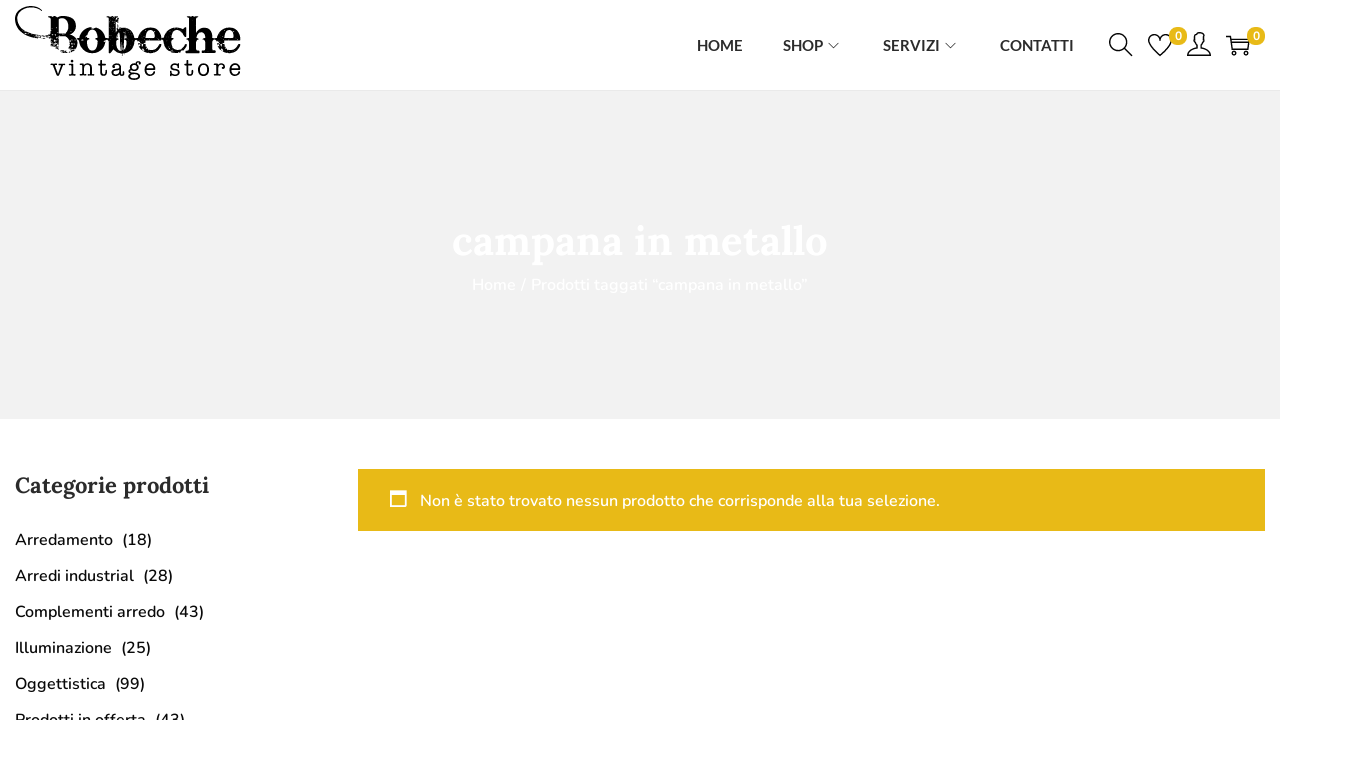

--- FILE ---
content_type: image/svg+xml
request_url: https://www.bobeche.it/wp-content/uploads/2021/11/Bobeche_vintage_store.svg
body_size: 13241
content:
<?xml version="1.0" encoding="UTF-8"?> <!-- Generator: Adobe Illustrator 25.2.3, SVG Export Plug-In . SVG Version: 6.00 Build 0) --> <svg xmlns="http://www.w3.org/2000/svg" xmlns:xlink="http://www.w3.org/1999/xlink" version="1.1" id="Livello_1" x="0px" y="0px" width="442.3px" height="149.4px" viewBox="0 0 442.3 149.4" style="enable-background:new 0 0 442.3 149.4;" xml:space="preserve"> <g> <g> <g> <g> <path d="M30.3,0c9.1,0,16.2,2.6,21.3,7.9L51.9,9v0.2l-0.4,0.4h-0.2C46.1,5,39.2,2.7,30.6,2.7C21.6,2.7,14,6,8,12.6 c-2.4,3.9-3.7,7.5-3.7,10.7c0,6.7,2.6,13,7.9,19c3.1,2.6,5.3,4.2,6.7,5v0.4c-1.1,0.7-1.7,1.1-1.7,1.3l0.4,0.4h0.2 c0-0.4,0.3-0.7,0.8-1h0.6l0.6,0.4l1-0.6c3.1,1.6,6.9,3.1,11.3,4.4v0.2l-0.4,0.8l0.6,0.6v0.2c0.3,0,0.7-0.4,1.1-1.3h0.4l1,0.8 l0.6-0.4l10.2,1.7v0.2l0.2-0.2h0.8c0.3,0,0.4,0.2,0.4,0.6l1-0.2h0.6l0.4,0.4l-0.4,1.3h1c0-0.4,0.1-0.6,0.4-0.6h0.8l1.1,0.2 c0.3,0,0.6-0.4,0.8-1.3h0.4c0.6,0,0.9,0.2,0.9,0.4l0.2-0.2h0.6v0.4c0.1,1.6,0.4,2.5,0.8,2.5l0.9-1.3v-0.4L56,56.8v-0.2l0.2-0.2 l0.2,0.2H59l0.4-0.4L59.2,56l0.2-0.2h1.3l0.8,0.2l1.2-0.4h1.7L64,54.4c0.5-0.4,0.9-0.6,1.3-0.6h0.2c0,0.5,0.3,1,0.9,1.3l0.6-0.6 v-1.4h1.5v-5.4l0.4-0.4l0.6,0.2l0.2-0.2v-0.2c0-0.5-0.4-1.1-1.1-1.7V24.7c0-1.6-1.7-2.8-5.2-3.5l-0.2-0.8 c1.1-0.7,2.3-1.1,3.7-1.1H68c1.8,0,3.1,0.5,4,1.6c2.3-1.4,3.6-2.1,4-2.1c0.5,0,2.3,1,5.4,3.1c3.4-1.9,6.5-2.9,9.4-2.9 c17.6,0,26.4,6.5,26.4,19.5c0,5.7-2.7,10.5-8,14.2c-2.2,1.2-3.6,1.7-4.2,1.7v0.2c3.5,0.2,7.2,2.1,11.1,5.7c2.7,3.1,4,6.4,4,9.9 c0,5.1-1.4,9.3-4.2,12.5v-0.4l0.2-0.6l-0.2-0.2h-0.2l-7.9,1.6c-1.2,0-2.2-0.3-3.1-0.8l0.4-1.2v-0.4l-0.6-0.2l-1.9,0.5l-0.2-0.2 v-0.2c0.5-0.5,1.1-1.8,1.9-4l0.6,0.2c0.4,0,0.8-0.4,1.2-1.1l-1.3-0.8c0-1.3,0.3-2.4,0.9-3.2c0-0.4-0.2-0.6-0.6-0.6l-0.2-0.2 v-0.8c0-5-2.4-9.1-7.3-12.1l-2.3-0.4h-8.8l0.2-0.8c-0.2-0.6-0.4-1-0.6-1l-0.4,0.4v0.9h0.4v0.4h-2.3V61l-0.9,1v0.2l0.6,0.6 l0.2-0.2l0.2,0.2v12.1l-1.1-0.2V74l0.8-0.2l-0.2-1.1c-2.2,0.5-3.2,1.5-3.2,3.1c0.3,1,0.9,1.6,1.7,1.6H83l0.2-1.2h0.2l0.4,0.4 l-0.2,1.1l0.2,0.6l-1.9,2.7h0.4l1.3-0.2c0.3,0.2,0.5,1,0.6,2.1l-0.6,0.4h-0.2c-0.3-0.4-1.3-1.1-3.2-1.9l-0.4-0.4h-0.2 c0,0.6-0.7,1-2.1,1.3l-0.2-0.2v-0.2c1.3-0.7,2-1.3,2.3-1.9v-0.6c0-0.2-0.3-0.4-1-0.4l-0.2-0.2v-0.4l1.2-1.1v-1l-1-0.2 c-0.5,0.3-0.8,1.1-0.8,2.3l-0.2,0.2h-0.4c-1.1,0-1.7-0.5-1.7-1.5l0.4-3.1l-0.2-0.2h-0.8L74.7,74h-0.2c-0.4-0.3-0.6-1.1-0.8-2.5 c-0.4-0.3-0.6-0.6-0.6-0.9h-0.4l-0.2,0.2l-0.2,0.6h-0.2c0.3,1.6,0.9,2.3,1.9,2.3V74L74,75.3l0.8,0.8L74,78 c-2.6-1.2-3.9-2.3-3.9-3.5L69.8,75l0.2,2.1l-0.2,0.2h-0.2c-0.6-0.3-0.9-0.5-1-0.8v-3.6c0-0.3,0.4-0.5,1.1-0.8l0.4-0.6v-0.2 c0-0.7-0.5-1.4-1.5-2.3v-5.4h0.2l0.8,0.4c0.5-0.1,0.8-0.5,0.8-1.2c-0.3-0.8-0.5-1.1-0.8-1.1h-1v-1.2h-1l0.2,0.2v0.4l-0.6,0.6 h-0.6c-0.7,0-1.2-0.3-1.7-1l0.9-1.2l-0.4-0.4h-0.4c-0.4,0.1-0.6,0.5-0.6,1.2h-2.1c-1.4,0-2.1-0.2-2.1-0.6l0.6-1.3l-0.4-0.4 l-0.2,0.2h-0.8l-1-0.5c-1.2,0.3-1.7,0.6-1.7,1l0.6,0.8L56.7,60l-0.2-1.2l-1,0.6h-0.4c-0.9-1-1.7-1.6-2.3-1.7v-0.2l0.6-0.2v-0.4 h-0.6l-0.4,0.4l0.2,0.2h-0.2l-1.7-0.2l0.2,0.2v0.2c0,0.2-0.4,0.4-1.1,0.5v-0.2l-0.4-0.4l-0.2,1.1h0.4l0.2-0.2H50l0.2,0.2v0.2 l-0.4,1.3c0,0.3,0.4,0.7,1.3,1.3v0.2h-0.4c-2-0.5-3.4-1.2-4.4-1.9h-0.2c-1.6,0.4-2.3,0.7-2.3,1l0.2,1l-0.2,0.2 c-1.3,0-2.3-0.3-3.1-1h-0.4L40,61.5c-1.1-0.1-2-0.5-2.5-1.2l-1.1,0.4c-0.5,0-1.3-0.3-2.5-1L33.3,60c-5.1-1.4-9.3-2.9-12.6-4.6 c-3.6-1.6-8-4.9-13.1-9.8C2.5,39.2,0,32.1,0,24.6C0,13.4,6.9,5.7,20.7,1.4C24.1,0.4,27.3,0,30.3,0z M14.2,46.8v0.8l0.4,0.4 l0.6-0.8v-0.6L14.2,46.8z M16.5,48.3H17l0.2-0.6H17L16.5,48.3z M18.6,52v1.1l0.6,0.6h0.2l2.1-0.6l2.3,0.6h0.4l0.4-0.4 c0-0.3-1.2-0.6-3.6-0.9c-0.4-0.8-0.9-1.2-1.5-1.2L18.6,52z M24.3,55v0.6h0.4V55H24.3z M25.5,53.1c0.2,0.5,0.4,0.8,0.6,0.8 c0.5-0.1,0.8-0.5,0.8-1.2l-0.6-0.4h-0.2C25.7,52.4,25.5,52.6,25.5,53.1z M27,56.3v0.6l0.4-0.4v-0.2H27z M29.1,56.6v0.4h0.4v-0.8 L29.1,56.6z M34.5,56.6v0.6h0.2v-0.6H34.5z M35.8,55.4v0.8l0.4-0.4v-0.4H35.8z M37.2,57.1L37,57.3v0.2l0.9,0.2v-0.4L37.2,57.1z M37.7,58.1v0.4h0.4L37.7,58.1z M37.9,59.1l-0.2,0.2v0.6h0.4l0.2-0.6l-0.2-0.2H37.9z M39.7,55.6l0.4,1c-0.8,0.2-1.1,0.5-1.1,0.8 v0.6l0.8,0.2l0.4-0.4h0.2c1.2,0,1.7,0.4,1.7,1.3h0.4c0.7-0.4,1-0.8,1-1.2h0.8l1.4,1.2c0-0.4,0.1-0.6,0.4-0.6 c1.8,1.2,2.9,1.7,3.3,1.7l0.2-0.8c-1-0.4-1.8-1.4-2.7-3.1L46,56l-1.4,0.2l-0.6-0.6c-0.6,0.3-0.9,0.5-0.9,0.7l0.6,0.4l0.2-0.2 h0.7v0.2c0,0.3-0.2,0.4-0.6,0.4c-1.8,0-2.7-0.7-2.7-2.1h-1.2L39.7,55.6z M42.1,59.6L42,59.8v0.4l0.2,1h0.6v-0.4 C42.7,60.1,42.5,59.7,42.1,59.6z M55.4,61c1.2,0,1.7,0.4,1.7,1.1l1.3,0.2v0.6l-0.8,0.2l-1.2-0.6l-1.2,0.4c0-0.3-0.6-0.4-1.9-0.4 l-0.2-0.2v-0.4l0.4-0.4H55C55,61.2,55.1,61,55.4,61z M60.6,56.8l-0.2,0.2v0.6l0.6-0.6l-0.2-0.2H60.6z M61.3,58.1v0.8 c1-0.1,1.5-0.5,1.5-1.3l-0.2-0.6h-0.2L61.3,58.1z M62.1,59.2v0.4h0.4L62.1,59.2z M63.1,57.7c0.3,0.9,0.8,1.3,1.3,1.3l0.8-0.8 l1.5,1.4l1.5-0.4h0.2c0.2,0,0.4,0.2,0.4,0.6H69l0.2-0.6l-0.6-0.4h-1.1c-0.5-1.1-0.9-1.7-1.2-1.7l-0.6,0.4 c-0.3,0-0.5-0.3-0.6-0.8H65L63.1,57.7z M63.1,59.6v0.2h0.4v-0.6L63.1,59.6z M66.3,62.5l1.5,0.2v0.4h-2.7v-0.4L66.3,62.5z M68.2,62.5H69v0.4h-0.8V62.5z M69,67.1v1l0.6,0.6h0.8v-0.2c0-0.7-0.3-1.2-0.8-1.3H69z M70.3,69.2v0.2l0.4,0.4 c0-0.2,0.2-0.4,0.6-0.4l0.2-0.2v-0.6h-0.6L70.3,69.2z M70.5,71.1l-0.2,0.8l0.2,0.6h0.4l0.2-0.8l-0.2-0.6H70.5z M70.7,42.2 c0.1,0.8,0.3,1.1,0.6,1.1h0.2l0.4-0.4c0-0.7-0.2-1.1-0.6-1.2h-0.2L70.7,42.2z M72.1,53.5c0,0.6-0.2,0.9-0.6,0.9l-0.6-0.2v0.2 l-0.2,0.8l1.4,0.4h0.8l0.4-0.4h-0.4v-0.4h0.8v-0.4C73.3,53.8,72.7,53.5,72.1,53.5z M71.3,69.6l-0.2,0.2V70l0.4,0.4h0.6l0.4-0.4 L71.3,69.6z M71.5,56.2l-0.2,1c0.3,0,0.4-0.2,0.4-0.6v-0.4H71.5z M71.5,62.7v0.8l0.8,0.8l0.4-1.2v-0.2c0-0.3-0.2-0.4-0.6-0.4 L71.5,62.7z M71.8,74v0.2c0.1,0.8,0.3,1.2,0.6,1.2h0.2V75h0.2c-0.3-0.6-0.5-0.9-0.8-1H71.8z M72.4,68.1v0.2h0.4v-0.2H72.4z M73,76.1v0.4l0.6-0.6v-0.2h-0.2L73,76.1z M74.9,63.6l0.2,1.7l-0.6,0.6v1.2c0.5,0.8,1,1.1,1.5,1.1c0.3,0,0.8-0.5,1.5-1.5 l0.8,0.6h0.8l1-0.9v-0.2c-0.3-0.5-0.7-0.8-1.2-0.8l-1.3,0.6h-0.2c0-0.4-0.2-0.6-0.6-0.6l-1.1-1.2v-1h-0.4L74.9,63.6z M77.4,71.3 h-1.7l-0.2,1c0.2,0.9,0.4,1.5,0.8,1.5H77c0.5-0.4,0.9-0.6,1.3-0.6h1c0-0.8,0.5-1.1,1.5-1.1h0.8c-0.5-0.6-0.8-1-0.8-1.3h-0.2 L77.4,71.3z M76.3,54.4c0.4,0,0.6,0.5,0.6,1.5l-0.2,0.2v0.2l0.2,0.8c0.3,0,0.4-0.3,0.4-0.8l0.2-0.2h1.1v-0.4 c0-0.7-0.5-1.4-1.5-2.1L76.3,54.4z M77.8,68.1v0.4h-0.2c0.3,1,0.7,1.5,0.9,1.5l0.2-0.2v-1.3l-0.4-0.4H77.8z M79,41.2v0.6 c0,0.2,0.3,0.4,0.8,0.6c0.6-0.2,1-0.3,1-0.6v-0.6l-1-0.2L79,41.2z M79.1,60c0.3,0.4,0.4,1.2,0.6,2.7h0.2c0.2-1,0.4-1.5,0.8-1.5 h0.2l0.8,0.2c0.4,0,0.6-0.3,0.6-0.8h0.2c0-0.5-0.8-1-2.5-1.3C79.4,59.4,79.1,59.6,79.1,60z M79.5,68.1v0.4h0.4v-0.4H79.5z M81.3,65l1,0.2h0.4V65l-0.4-0.4h-0.6L81.3,65z M81.6,78l-0.4,1.3v0.2l0.2-0.2H82l0.2,0.2h0.2l0.2-0.2c-0.3-0.9-0.5-1.3-0.8-1.3 H81.6z M81.8,49.9l-0.4,0.4c0.3,0.6,0.5,0.9,0.8,1h0.4l0.6-0.6v-0.2C83.2,50.1,82.7,49.9,81.8,49.9z M82,70.3 c0.1,0.8,0.3,1.2,0.6,1.2h0.6v-0.9L82.6,70h-0.2L82,70.3z M82.2,58.3v0.2h0.4v-0.2H82.2z M83.9,25.7v27h9.8l1.9-0.2l0.8,0.8h0.2 c0.3,0,0.6-0.6,1-1.7c3.3-3.2,5-7.3,5-12.3c0-7.9-2.7-13.1-8.2-15.5l-3.7-0.6C87.8,23.2,85.6,24,83.9,25.7z M98.5,84.5v0.2 l-0.4,1.2c0,1.3,0.9,2.1,2.7,2.3l0.6,1.3l-1.7-0.4c-0.2,0.5-0.4,0.8-0.6,0.8H93c-1-0.9-2-1.4-3.1-1.4l-0.8,0.4 c-0.1-0.7-0.6-1.6-1.5-2.5l-0.2-0.6c0.1-0.8,0.3-1.2,0.6-1.2h5.7c1.4,1.2,2.4,1.7,3.1,1.7C96.8,85.2,97.3,84.5,98.5,84.5z M89.5,85.5L88.9,87v0.4c0.2,0.5,0.7,0.8,1.4,0.8c0.4,0,0.8-0.4,1.1-1.2C91.4,86.4,90.8,85.9,89.5,85.5z M90.5,54.1l0.2,0.2H91 c0.8,0,1.2-0.3,1.2-1L92,53.1h-0.2C91.1,53.1,90.6,53.4,90.5,54.1z M93,55l0.2,0.2h0.8l0.8-0.8l-0.2-0.2v-0.2 C93.4,54.4,93,54.7,93,55z M93.5,87v0.8l0.6,0.6h1.2l0.6-0.6v-0.4c-0.2-0.5-0.7-0.8-1.3-0.8h-0.6L93.5,87z M95.8,88.4v0.4 c0.7,0,1.2-0.3,1.3-0.7v-0.4h-0.6L95.8,88.4z M104.6,86.3c1,0.4,1.5,1,1.5,1.9c0,0.9-1,1.3-2.9,1.3v-0.2c0.2-0.5,0.5-0.9,1-1.2 h0.6l0.2,0.2h0.2l0.2-0.8l-1.4-0.7v-0.2C104.1,86.4,104.3,86.3,104.6,86.3z M103.7,55v0.8h0.2V55H103.7z M104.8,66.7 c0,0.8,0.6,1.4,1.7,1.5c0.5,0,0.8-0.1,0.8-0.4c-0.1-1.6-0.4-2.5-0.8-2.5h-0.4C105.3,65.4,104.8,65.8,104.8,66.7z M115.8,83v0.2 c-1.2,1.4-2.5,2.5-3.9,3.2l-1.2-0.2c-0.5,0-0.8,0.4-0.8,1.2c-0.7,0.5-1.2,0.8-1.7,0.8c-0.3,0-0.4-0.3-0.4-1l-0.8-1h-0.9v-0.2 c0.6-0.9,2.2-1.5,5-2.1l0.8-0.8h0.2l3.3,0.2L115.8,83z M106.8,48.7v0.2l0.4,0.4h0.4l0.8-0.8v-0.2c0-0.3-0.2-0.4-0.6-0.4 C107.1,48.2,106.8,48.4,106.8,48.7z M106.8,81.7l0.2,0.2h0.2c0-0.6,0.4-1.4,1.4-2.3l-0.6-0.4h-0.2C107.3,79.2,107,80,106.8,81.7 z M108.3,71.9v0.2c0.3,1.1,0.6,1.7,1,1.7c0.9,0,1.3-0.5,1.3-1.3v-0.6c0-1-0.4-1.6-1.3-1.6C108.6,70.7,108.3,71.2,108.3,71.9z M109.1,63.6l-0.6,1.7h0.2l0.9,0.6h0.2c0.6-0.3,0.9-0.5,0.9-0.8V65l-1.3-1.4H109.1z M108.7,77.6c0.4,0.9,0.9,1.3,1.7,1.3h0.2 c0.8-0.4,1.1-1,1.1-1.7c-0.4,0-0.9-0.3-1.5-0.8h-0.8C109.2,76.5,109,76.9,108.7,77.6z M108.7,82.4h0.2l0.4-0.4v-0.4L108.7,82.4z M109.6,74.8v0.4l0.4,0.4h0.4v-0.2l-0.2-0.6H109.6z M112.7,72.3c0.4,1.2,0.8,1.7,0.9,1.7h0.2c0.5-0.2,0.8-0.7,1.1-1.7 c-0.2-0.6-0.5-0.9-0.8-1C113.2,71.7,112.7,72,112.7,72.3z M114.4,64.8c0,0.4,0.5,0.6,1.5,0.8l0.4-0.6l-0.6-0.6h-1L114.4,64.8z M116.7,64.2v0.2c0,0.8,0.4,1.2,1.1,1.2l0.2-0.2v-0.2c0-0.7-0.2-1.2-0.8-1.3h-0.2L116.7,64.2z"></path> <path d="M147.4,40.3v0.2l-0.8,1.9c0.7,0.5,1.8,0.8,3.3,0.8h0.4c0.7,0,2.1-0.7,4.2-1.9l1,0.2l0.4-0.4c6.6,2.1,11.2,5.5,14,10.2 c2.4,4,3.6,7.2,3.6,9.6h1.3c1.6,0,3,0.6,4,1.7v0.6c0,0.2-0.8,0.5-2.5,0.8l-1.9,1.7l-0.6-0.4h-0.2c-0.7,0-1.8,0.8-3.1,2.3v0.8 l1,0.2h0.2l2.3-1.3c-1,5.9-2.6,10.3-5,13.2c-5.5,6.4-12.3,9.6-20.3,9.6h-0.6c-9.1,0-16.3-4.3-21.7-12.9c-1.3-2-2.5-5.7-3.4-10.9 c-0.8-1.4-1.9-2.4-3.3-2.7c-1,0-1.5-0.2-1.5-0.6v-0.2c1-1.3,2.5-1.9,4.2-1.9h1.3c0-2.9,1.8-6.9,5.4-11.9 C134.5,43.2,140.6,40.3,147.4,40.3z M127.3,64.6v1h2.3l1.1,0.2c0.7-0.2,1-0.4,1-0.6c-0.2-1-0.6-1.5-1.3-1.5L127.3,64.6z M135.7,59.6v0.6l2.8-2.3l0.2,0.2l-0.4,2.7h1c2.1,0,3.5,0.8,4.2,2.3l-3.3,1.4c-1.3,1-1.9,2.1-1.9,3.2V69 c0.4,8.8,3,14.1,7.9,15.9l2.3,0.2c5.5,0,8.9-4.4,10.1-13.2l0.4-4.4c-1-2.7-2.5-4-4.6-4l-0.5-0.6v-0.2c1-1.3,2.4-1.9,4.2-1.9h0.8 c0-4-1.2-8.1-3.6-12.5c-1.8-2.2-4-3.3-6.7-3.3c-4.8,0-8,3.6-9.6,10.7C136.8,56.1,135.7,57.4,135.7,59.6z M146.1,43.9v0.4 l0.2,0.6h0.2v-0.6L146.1,43.9z"></path> <path d="M186.6,18.9h0.8l1.5,1.3l0.2-0.2c0.2,0.6,0.4,1,0.6,1h0.2c0-0.3,1.1-0.8,3.3-1.6l0.6,0.8c0-0.5,0.1-0.8,0.4-0.8h0.8 c0.8,0,1.7,0.2,2.7,0.6l0.2-0.2l0.2,0.2l-0.2,0.2v0.6h0.4V21c-0.1,0.4-0.5,0.5-1.2,0.5h-0.6c0-0.6-0.2-0.9-0.6-0.9l-0.4,0.4 c0.4,0,0.6,0.1,0.6,0.4v0.2c-1.7,0.8-2.5,2.5-2.5,5c0.2,0,0.4,0.2,0.4,0.8h0.2c0-0.5,0.1-0.8,0.4-0.8l-0.2-0.2V26 c0-0.3,0.7-0.4,2.1-0.4v-0.2c-0.4,0-0.6-0.1-0.6-0.4v-0.2l0.4-0.4h0.2v0.8h0.2c0-0.4,0.3-0.6,0.8-0.6v-0.2l-0.2-0.2v-0.2 l-0.2,0.2h-0.4c0-0.3-0.3-0.7-0.8-1.2v-0.2l0.8-0.4h0.6l0.6,0.4l1.2-0.4l0.2,0.2v1.7l0.2,1c-0.6,0.1-1,0.5-1.3,1.2l0.6,1.2 l-0.2,0.7l0.2,0.2l-0.2,0.6l-0.6,0.4h-0.2l-0.2-0.2h-0.2V30c0.7,0,1.2,0.3,1.5,1l-1,1.3h-0.4l0.2-0.2v-0.2l-1-0.6l-0.2,0.2 l-0.2-0.2v-0.2l1-0.4v-0.4l-1,0.2v-0.2l0.6-1.3l-0.6-0.4c0,1.5-0.4,2.3-1.2,2.3l-1-1.2h-0.2V30l0.2,0.2v0.2l-0.4,0.4v3.4 l-0.2,0.2l0.2,0.2v15.5h0.2l2.7-3.6v-0.6h-0.4v-0.2l0.2-0.6l-0.2,0.2H196l-0.2-0.2l-0.2,0.2h-0.4l-0.5-0.6l0.2-0.2v-0.2l1.3,0.4 v-0.2l-1.2-1.9v-0.4h0.4l1.3,0.2v-1.9h0.6v2.1h0.2v-2.1l0.2-0.2h0.2l0.4,0.4v0.4l-0.4,0.6l0.2,0.2h0.2l-0.4,1.9l0.4,0.4v0.2 l-0.2,0.2v0.2h0.6v-0.2l-0.2-0.6h0.4v0.4h0.4c0-0.3,0.2-0.4,0.6-0.4v-0.4h-0.2l-0.2,0.2h-0.2v-0.6c0.6,0,1,0.2,1,0.4 c2.7-1.2,4.8-1.9,6.3-1.9l0.2,0.2v0.2l1.1-0.4h3.6l1-0.2c0.2,0.7,0.3,1,0.6,1v-0.4c3.7,0.7,5.6,1.4,5.6,1.9v0.2h-0.4v0.2h0.4 l0.2,0.2l0.4-0.4c4.2,2.1,7.3,6.4,9.4,12.8l1,4.4l0.6-0.2c1.8,0,3.2,0.6,4.4,1.9c0,0.5-0.4,0.8-1.2,0.8c-2.7,1-4,2.8-4,5.4 c-0.1,2.6-1.2,6.1-3.3,10.6c-2.8,4.6-7,7.8-12.5,9.6l-3.6,0.8v2.1h-0.4v-2.1h-0.2l-0.6,0.2v-0.2l-0.2,0.2h-1.4l0.2,2.3v0.8 l-0.2,6.7H207v-5l-0.2-4.8h-0.4V91H206v-0.2l0.2-0.2v-0.2h-0.9l-0.2,0.2h-0.2l-0.2-0.2v0.2l-0.2-0.2h-0.2l-0.2,0.2l-6-1.5 c-2-0.6-4.9-2.7-8.8-6.5c-2.9,3.9-4.9,6.4-6.1,7.5h-2.5c-0.4,0-0.5-1.7-0.5-5V68.4c0-2.1-1.6-3.7-4.8-4.6v-0.2 c0-1.1,1.3-1.9,4-2.3l0.8,0.2l0.2-37.2c0-1.4-1.5-2.5-4.4-3.1l-0.2-0.8c1.2-0.7,2.1-1,2.9-1h1.3l1.9,0.2l-0.2,0.8l0.2,0.6 l-0.2,0.2h1c0-0.5,0.1-0.8,0.4-0.8l0.8,0.2l1.1-0.4l0.2,0.2h0.2l0.2-0.2l-0.2-0.2v-0.2L186.6,18.9z M177,62.8v1.1h1v-0.2 c-0.5,0-0.8-0.3-0.8-1H177z M179.9,22.1l0.4,0.8h0.4v-0.2l-0.2-0.6H179.9z M180.3,68.5h0.6V68L180.3,68.5z M180.7,28.1v0.2 l0.2,0.5l-0.2,1.7l0.2,0.8h0.2c0-0.8,0.1-1.4,0.4-1.7c-0.3,0-0.4-0.5-0.6-1.6H180.7z M180.7,55.5l0.2,1.4h0.2l0.2-0.8l-0.2-0.6 H180.7z M181.3,67.2l-0.2,0.8h0.4v-0.8H181.3z M181.3,40.2v1.3h0.2l0.2-0.9v-0.4H181.3z M181.8,34l0.4,0.4h0.2v-0.6L181.8,34z M183,63.6l-0.4,1.2v0.2c0.3,0,0.5-0.4,0.8-1.3H183z M183,86l-0.4,1.2c0.5-0.3,0.8-0.7,0.8-1.2H183z M182.8,24.4h0.6v-0.6 L182.8,24.4z M183.6,41.5l-0.2,0.2c0.3,0.9,0.6,1.3,0.8,1.3h0.2l-0.4-0.6l0.4-0.6L183.6,41.5z M183.6,55.7v0.4h0.4l0.2-0.8h-0.2 L183.6,55.7z M184.1,26.9l-0.2,1.4l0.6-0.4l-0.2-1H184.1z M184.5,25l-0.2,0.8h0.2l0.4-0.4L184.5,25z M185.1,54.5l-0.6,2.3 c0.4,0,0.6-0.6,0.8-1.9v-0.4H185.1z M185.3,44.8l-0.4,1.5v0.2h0.2l0.4-1.5v-0.2H185.3z M185.5,35.6v0.9h0.2l0.2-0.8l-0.2-0.2 H185.5z M186,40v0.6h0.4l-0.2-0.6H186z M186.3,47.6v0.6l0.6,0.6h0.2c0-0.7-0.2-1-0.6-1.1H186.3z M186.4,60.1v0.2l0.4-0.4v-0.2 L186.4,60.1z M187,26v0.9h0.2V26H187z M187.2,27.9c0.1,1.8,0.3,2.7,0.6,2.7l0.2-0.2v-0.2C187.6,28.7,187.4,27.9,187.2,27.9z M188,73.7l-0.8,1.7h0.2l0.6-0.2v-0.6l0.2-0.8v-0.2H188z M188,21l-0.6,1.3l1,0.4v-0.2l-0.2-0.8h0.2c0.3,0,0.4,0.5,0.4,1.3h0.2 l0.2-1L188,21z M188,41.5v0.4h1v-1L188,41.5z M188.2,29.1V30l0.4,0.4l0.4-0.4c-0.3,0-0.4-0.3-0.4-0.9H188.2z M188.5,23.3 l-0.2,0.8h0.4v-0.8H188.5z M188.4,40.2v0.2h0.4v-0.2H188.4z M188.7,26v0.2h0.4V26H188.7z M188.9,34.2l-0.2,0.8v0.4h0.2l0.2-1 v-0.2H188.9z M188.7,46.3l0.2,0.6l0.4-0.4v-0.2H188.7z M189.9,25.8v0.6h0.4v-0.2L189.9,25.8z M190.1,32.3l-0.2,0.2l0.6,0.8v-0.6 L190.1,32.3z M190.1,39.4l-0.2,1h0.4l-0.2-0.2V40l0.2-0.2v-0.4H190.1z M189.9,44v0.4l0.2,1h0.4v-0.2 C190.3,44.4,190.1,44,189.9,44z M190.5,49.7v0.2l0.6,0.2v-0.4H190.5z M190.7,22.1v0.2l0.6,0.6l-0.2-0.8l0.2-1.1 C190.8,21.1,190.7,21.5,190.7,22.1z M190.7,80.6v0.8h0.4v-0.2l-0.2-0.6H190.7z M190.8,26.6v0.2h0.4v-0.2H190.8z M191.2,38.1h0.4 l0.4-0.4h-0.4L191.2,38.1z M191.4,28.8c0.5,1.1,0.8,2.1,0.8,3.1c-0.5,0.2-0.8,0.7-0.8,1.7V34l0.2,0.2v0.2l0.6-0.2l-0.2-1.7 l0.6-0.6l-0.2-1.2l0.4-0.4l-0.4-0.4l0.2-0.6h-0.2l-0.8-0.6H191.4z M191.6,21.2h0.4l0.2,0.2l0.2-0.2l-0.2-0.6L191.6,21.2z M191.8,44.6v0.6h0.2l0.4-0.4v-0.2H191.8z M192.4,26.2v0.2h0.4v-0.2H192.4z M192.7,36.3l-0.4,0.9h0.6l-0.2-0.2v-0.2l0.2-0.2 v-0.4H192.7z M192.6,21.4v0.2h0.4V21L192.6,21.4z M192.6,38.4l0.4,0.4l0.4-0.4H192.6z M192.7,26.7v0.2l0.4,0.4v-0.6H192.7z M193.2,35.2l-0.2,0.8v0.2h0.2l0.2-0.6v-0.4H193.2z M193.7,27.5v0.4l0.4-0.4H193.7z M194.3,20.6l0.4,0.8h0.2v-0.8H194.3z M197.9,59l-0.2,1h-0.4l-0.2-2.3v-1.9h0.4v-3.1h-0.2v2.5H197v-1.9h-0.2c-1.1,3-1.7,5.7-1.7,8l2.3,0.4l0.2-0.2 c0,0.4,0.2,0.6,0.6,0.6l1.2,1.1v0.2l-3.5,1.9c-0.9,1-1.3,1.8-1.3,2.3v2.3c0,7.8,2.1,12.8,6.3,15.2l2.5,0.6l-0.4-2.7h0.2 l-0.2-0.2v-0.8l0.2-1.1c-0.4-0.7-0.5-1.4-0.5-2.1h0.2l-0.4-1.4l-0.4-5.6l0.2-0.9l-0.4-2.3V63c0-2.3-0.1-4.2-0.4-5.8l0.2-1.7 c0-0.4-0.2-0.6-0.6-0.6v-0.2l0.4-0.4c0-1.1-0.4-1.9-1.1-2.5v-1.1l-0.4-0.4c-1.3,0.4-1.9,1.1-1.9,2.1V59z M194.5,51.5h0.6v-0.4 h-0.2L194.5,51.5z M194.9,46.3h0.2v0.4h-0.2V46.3z M195.1,28.5l0.6,0.6h0.2l-0.2-0.6H195.1z M196.2,26.4v0.8h0.2v-0.8H196.2z M196.2,42.9v0.4h0.2v-0.4H196.2z M196.4,20v0.4l0.2,0.6h0.2v-0.4l-0.2-0.6H196.4z M196.6,34.6h0.4l0.2,2.9l0.4-0.4v-2.3h0.4V35 l0.2,1.9l-0.2,0.2l0.2,0.2l-0.2,0.2c0.8,0,1.2,0.1,1.2,0.4l-0.6,0.6l-0.4-0.4v0.4l0.2,0.2v0.2l-0.2,0.2h-0.2l0.2,0.2V40h-0.6 v-2.3h-0.4v2.5c-0.4-0.1-0.6-0.5-0.6-1.1V34.6z M197.4,42.9v1.5h0.2l0.2-1.5H197.4z M197.9,24.6v0.2h0.4v-0.2H197.9z M198.1,32.7l0.4,0.4h-0.4V32.7z M198.3,42.9h0.4V43h-0.4V42.9z M198.5,36.5h0.4v0.4l-0.4,0.4V36.5z M198.5,38.8h0.4v1.3h-0.4 l0.2-0.2l-0.2-0.2V38.8z M198.5,40.7h0.4v0.6h-0.4V40.7z M198.7,31.9h0.4v0.4h-0.4V31.9z M198.7,52.4h0.4v0.2h-0.4V52.4z M198.9,54.5h0.4v0.4h-0.4V54.5z M199.1,85.4l-0.2,0.7l0.2,0.2h0.2l0.2-0.2v-0.7H199.1z M199.5,42.1h1.4l0.4,0.4V43 c-1.4-0.1-2.1-0.3-2.1-0.6L199.5,42.1z M199.1,51.3h0.6v1h-0.4L199.1,51.3z M199.9,24.3h0.4v0.2l-0.4,0.4h-0.4v-0.2L199.9,24.3z M200.3,40.7h0.4l0.4,0.4v0.2l-0.6,0.6h-0.2l-0.4-0.4v-0.4L200.3,40.7z M201.6,46.1h0.6v-0.4H202L201.6,46.1z M202.2,40.6h0.8 l0.6,0.4h0.2l0.6-0.4c0.3,0,0.5,0.3,0.6,0.9h-0.2l-1.2,0.2v-0.2l-0.2,0.2h-1.2l-0.4-0.4v-0.4L202.2,40.6z M202.9,77v1.2h0.2V77 H202.9z M203.3,81.9v0.4l0.4,0.4h0.2v-0.9L203.3,81.9z M203.5,83.1v1.5h0.2v-1.5H203.5z M203.7,85l-0.2,0.6h0.6V85H203.7z M204.5,61.6l-0.2,4.8v4.8l-0.2,6.5l0.7,7.9h0.2l0.9-0.2l-0.2-0.2v-1.7h0.4v1.9h0.4l-0.8-10h-0.2V76l0.4,6.9h-0.4 c-0.7-8.5-1-14.2-1-17.3v-2.5l0.2-1.3l-0.2-0.2H204.5z M205,91.2h0.2v0.6h-0.6v-0.2L205,91.2z M204.6,92.7h0.4v1.7l-0.4-0.4h0.2 l-0.2-0.2V92.7z M204.8,97.1h0.4v0.8h-0.4V97.1z M205,94.4l0.4,0.3H205V94.4z M205,99.2h0.4v0.2H205V99.2z M205,100h0.4v0.2H205 V100z M205.8,40.7h0.2l0.4,0.4v0.2h-0.2l-0.4-0.4V40.7z M206.2,93.6h0.4v0.8h-0.4V93.6z M206.4,53.4v0.2h0.4v-0.2H206.4z M207.1,40.9h0.4v0.4h-0.4V40.9z M207.1,72.4v1.3l0.4,11.3c0.8-0.3,1.2-0.6,1.2-0.8c-0.1-1.1-0.2-1.7-0.4-1.7l0.2-1v-1.7 l-0.2,0.2h-0.2l-0.8-7.7H207.1z M207.9,80.4h0.4v0.4h-0.4V80.4z M208.7,49.2l0.4,1.5v0.9h0.2l1.9-0.9v-0.2l-0.6-0.8l-0.2,0.2 h-0.2l-0.2-0.2l-0.2,0.2h-0.2c-0.3,0-0.5-0.3-0.6-0.8H208.7z M209.8,63.9l-0.6,10.3H209c0.4,1.7,0.6,4,0.6,6.9v2.5 c3.3-2.9,5-7.9,5-15v-0.2c0-2-1.3-3.5-3.8-4.4v0.9h-0.4l-0.2-1.2H209.8z M211,53.8l0.4,1c-0.3,0-0.7,1.9-1.1,5.8l-0.2,2.1l1.9-1 l-0.4-7.7l-0.2-0.2H211z M210.4,42.1v0.4l0.4,0.4v-0.4L210.4,42.1z M211,49.7l1.2,0.4l0.2-0.2v-0.6h-1L211,49.7z M211.2,50.9 l0.2,0.6L211,53h0.4l1-0.2c0-0.3-0.2-0.4-0.6-0.4v-1.1l-0.4-0.4H211.2z M211.9,42.9c0,0.5-0.2,0.8-0.6,1.1v0.2h0.2 c0.3,0,0.5-0.3,0.6-1v-0.4H211.9z M212.1,40.6h0.4l-0.4,0.4V40.6z M212.1,51.3h0.4v-0.4L212.1,51.3z M212.5,54.5l0.2,4.4h-0.4 v1.5l-0.2,0.2l0.2,0.8h2.3v-0.2l-0.2-1.7l0.4-0.4V59c-0.4,0-0.8-1.1-1.2-3.2h-0.4v-1l-0.2-1L212.5,54.5z M212.3,81.2l-0.2,0.9 v0.2h0.2l0.4-1.1H212.3z M213.3,46.3h0.4l0.2-0.7L213.3,46.3z M213.5,44.4l0.2,0.2v0.2l0.8-0.2v-0.2H214v-0.2L213.5,44.4z M213.5,86h0.4l0.2-1C213.8,85,213.6,85.3,213.5,86z M213.8,62.8v0.4h0.2l0.6-0.2v-0.2H213.8z M215,58.4v0.2l0.4,0.4v-0.2 L215,58.4z M215.2,76.2v0.2l0.2,0.6h0.4L215.2,76.2z M215.4,47l0.2,0.8h0.2l0.4-0.4l-0.2-0.8L215.4,47z M216,46.1v0.4h0.2v-0.4 H216z M216,61.1v0.2l0.2,0.6h0.2v-0.2l-0.2-0.6H216z M217.3,49.9v0.2l0.4,0.9h0.2v-0.6c-0.3,0-0.4-0.2-0.4-0.6H217.3z M217.5,65.6c0.2,0,0.4-0.4,0.6-1.1C217.7,64.6,217.5,65,217.5,65.6z M217.7,46.9l0.2,0.6h0.6l-0.6-0.6H217.7z M218.3,68.2 l-0.2,0.8h0.2l0.4-0.4v-0.4H218.3z M218.6,46.7v0.2l0.4,0.4v-0.6H218.6z M218.8,49.4v0.8h0.6l-0.4-0.8H218.8z M219,47.5V48h0.2 v-0.6H219z M219.4,54.2v0.8h0.6L219.4,54.2z M221.7,75.1v0.4h0.2v-0.4H221.7z M221.9,75.6l-0.2,0.7h0.4v-0.7H221.9z M222.1,48.4 l0.2,0.9v0.2l-0.4,0.6v0.4l0.4,0.4h0.2v-1.5l-0.2-0.9H222.1z M223.2,54.5v0.6l0.6,0.8v-0.4l-0.4-0.9H223.2z M224.6,51.3v0.4h0.4 v-0.4H224.6z M225,77.3v0.6l0.4,0.4v-0.6L225,77.3z M225.2,52.8V53l0.2,0.8h0.4l-0.4-1H225.2z M225.7,65.6v1.7l0.4-0.4v-1.3 H225.7z"></path> <path d="M259.1,41.2h2.7c9,0,15.3,4.8,18.8,14.4c0.8,2.8,1.1,5.7,1.1,8.6c0,1.2-1,1.7-3.1,1.7h-24.9l-0.2-0.2l-0.2,0.2h-2.5v3.3 c-0.3,1.1-0.6,1.7-1,1.7h-0.4l-1.5-0.3l-0.4,1.3v0.2c0,0.3,0.4,0.4,1.1,0.6l2.3-0.6c0.8,4,2,7,3.8,9l1.7,1.3l-0.4,1.1 c0.7,0.7,1.3,1,1.7,1l0.6-1.3l1.9,0.8h3.1c6,0,10.6-3.5,14-10.5c0.6-0.8,1.3-1.2,1.9-1.2h0.6c0.7,0,1.2,0.4,1.7,1.2v0.8 c-0.3,2.5-2.5,6-6.5,10.5c-4.4,3.4-8.8,5.2-13.4,5.2h-1.7c-2.6,0-5.1-0.4-7.5-1.2c-2.9-0.8-5.4-2.1-7.5-3.8v-0.8 c1.1,0,1.8,0.5,2.1,1.6c0,0.5,0.4,0.8,1,0.8c0.6-0.3,0.9-0.5,1-0.8c-1.4-3.2-2.4-4.8-3.1-4.8c-0.7,0-1.2,0.5-1.5,1.5l0.4,1.4 c-1.6,0-3-1.1-4.2-3.3c-0.4,0-0.9-0.8-1.5-2.3l0.2-0.6c-0.9-0.4-1.3-0.9-1.3-1.5l0.2-0.2h0.2l0.9,0.9c1.1-0.5,1.6-1.1,1.6-1.7 l0.2-1.1c-0.4-0.6-1-1-1.7-1c-0.3,0-0.7-0.4-0.9-1.3h-0.6l0.2,1.9v0.2l-0.6,0.6h-0.2l-0.8-3.6l0.2-0.2c0.7,0.3,1.3,0.6,1.9,0.6 h0.6c0.8,0,1.4-0.2,1.7-0.8c0-0.4-0.4-0.8-0.9-1.3v-0.2c0.4,0,0.5-0.1,0.5-0.4v-0.2c-1.3,0-2.5-0.6-3.4-1.7h-0.4 c-0.1,0.8-0.3,1.1-0.6,1.1c-0.6-1.8-1.6-3-2.9-3.6c-1.5-0.4-2.3-0.9-2.3-1.5c1.3-1.1,2.8-1.7,4.6-1.7l1,0.2 c0.3-3.2,2.1-7,5.4-11.5C246.9,44,252.6,41.2,259.1,41.2z M236.5,65c0,0.2,0.2,0.4,0.6,0.4h0.2v-0.2L236.5,65z M238.6,65v0.4 l0.4,0.4h0.2v-0.4l-0.4-0.4H238.6z M240.4,52.4c0.6,0.4,1,0.9,1,1.3h0.6v-0.2C241.4,52.7,240.9,52.4,240.4,52.4z M240.9,70.8 c0.3,0.8,0.6,1.3,1,1.3h0.4c0.3-0.1,0.5-0.4,0.8-1c-0.5-0.4-1.1-0.6-1.7-0.6l-0.2,0.2H240.9z M242.1,67.9v0.2 c0.2,0.5,0.4,0.8,0.6,0.8h0.4l-0.2-1H242.1z M242.3,76.5v0.2l0.2,0.6h0.4v-0.8H242.3z M242.8,55.4v0.2h0.4v-0.2H242.8z M243.2,74.2v0.6c0,0.3,0.5,0.6,1.5,0.9c0,0.9,0.2,1.5,0.6,1.6h0.4l0.4-0.4l-0.2-1.7c0.6-0.5,0.8-1,0.8-1.5 c-0.5-1-1.1-1.5-1.9-1.5C243.7,72.6,243.2,73.3,243.2,74.2z M243.6,58.7v0.6l0.4,0.4l0.2-0.2v-0.2L243.6,58.7z M245.3,60.4V61 l0.6,0.6l0.4-0.4c-0.5-0.1-0.7-0.4-0.7-0.8H245.3z M247.2,57.5c0.3,0.6,0.7,1,1.2,1l0.4-1l-0.4-0.4h-0.8L247.2,57.5z M247.8,68.2v0.6l0.6,0.6h0.2C248.3,68.6,248.1,68.2,247.8,68.2z M249,62.9l-0.6,1V64l0.4,0.4c0.5-0.2,0.8-0.7,0.8-1.4v-0.2H249 z M249.4,85.1v0.2l0.8,0.8v-0.4h-0.3C249.8,85.3,249.6,85.1,249.4,85.1z M250.1,76.1v0.6l0.4,0.4h0.6l0.6-0.6v-0.2l-0.6-0.6 h-0.2L250.1,76.1z M250.5,46.2l-0.2,1.1h0.2l0.8,0.2c0.4,0,0.6-0.4,0.8-1.2l-0.9-0.2H250.5z M250.9,61.2h14.4 c2.4,0,3.6-1.1,3.6-3.3c0-2.3-0.6-5-1.7-7.9h0.4c1.3-0.1,1.9-0.4,1.9-0.8c-0.6-0.2-0.9-0.4-0.9-0.6l0.2-0.8h-0.4v-0.2l-0.6,0.2 l0.2,0.6c-0.2,0.7-0.7,1-1.4,1c-1.4-2.4-3.6-3.6-6.3-3.6c-4.7,0-7.7,3.7-8.9,11.1L250.9,61.2z M251.7,84.1v0.8h0.2v-0.8H251.7z M252.2,79.9l-0.2,1c0.1,0.4,0.5,0.6,1.2,0.6l0.6-0.6v-0.4l-0.6-0.6H252.2z M253.4,64.2v0.2l0.8,0.6v-0.4L253.4,64.2z M254.9,62.1l1.2,0.9h0.4C255.9,62.4,255.4,62.1,254.9,62.1z M255.1,86.1l0.6,0.6h0.2v-0.4L255.1,86.1z M256.1,88.4 c0,0.6,0.3,1,0.8,1.1l0.2-0.2v-0.2l-0.6-0.8H256.1z M258,64.4v0.2c0.2,0.5,0.4,0.8,0.6,0.8h0.4v-0.2l-0.8-0.8H258z M258.6,62.9 v0.2l0.6,0.6h0.4v-0.4l-0.8-0.4H258.6z M259.9,86.3c0.2,0.5,0.4,0.8,0.6,0.8l0.2-0.2h0.2c-0.2-0.7-0.3-1-0.6-1L259.9,86.3z M260.5,62.1l0.4,0.4l0.2-0.2v-0.2H260.5z M261.6,64.4v0.4h0.6l-0.4-0.4H261.6z M263.2,62.1v0.4l0.4,0.4h0.4 C263.8,62.5,263.5,62.2,263.2,62.1z M265.5,87.8v0.8h0.4l1-0.8l-0.8-0.4h-0.2L265.5,87.8z M270.2,48.9v0.6l0.4,0.4v-0.4 l-0.2-0.6H270.2z M270.4,85.3l0.6,0.8l0.2-0.2h0.2c-0.2-0.6-0.3-1-0.6-1L270.4,85.3z M272.4,59.6l0.6,0.6h0.2l-0.6-0.6H272.4z M273.1,61.5v0.2c0.1,0.3,0.4,0.5,1,0.8v-0.2l-0.8-0.7H273.1z M275.8,63.1v0.2c0,0.7,0.2,1.1,0.8,1.3h0.2c0.3,0,0.4-0.2,0.4-0.6 c-0.4-0.9-0.8-1.3-1-1.3L275.8,63.1z M277.5,76.1v0.4h0.4l0.2-0.8h-0.2L277.5,76.1z"></path> <path d="M327.8,40.6h0.8c0.5,0,0.8,0.8,0.8,2.3v4H329v-1.2l-0.4,0.4l0.8,1.3v9.2c0,1.8-0.2,2.7-0.8,2.7h-1.7 c-0.7-0.5-2.4-3-5.2-7.5c-3.4-4.1-7.1-6.1-10.9-6.1l-0.4-0.4c0,0.5-0.6,0.8-1.9,0.8c-2.5,0.8-4.4,2.5-5.6,5 c-1.5,3.6-2.3,6.8-2.3,9.6h0.2c2.1,0,3.7,0.6,4.8,1.9c0,0.5-0.9,0.9-2.7,1.3c-1.3,1.3-2.2,2.6-2.5,4c0,3.1,0.9,6.7,2.7,10.9 l-0.4,0.4c0,1,0.8,1.5,2.3,1.5c0.5,1.3,1.4,1.9,2.7,1.9c1.3,0.7,2.8,1.2,4.6,1.2h1.2c1.4,0,3.1-0.4,5-1.2l0.2,0.2v0.2l-0.2,0.6 l0.2,0.2h0.4c0.4-1.5,0.9-2.3,1.6-2.3c3.6-3.2,5.7-6.2,6.3-8.8l1.1-0.4c0.3,0,0.4,0.5,0.4,1.5h0.2c0.1-1,0.3-1.5,0.6-1.5 c0.5,0.2,0.9,0.5,1.1,1v1.1c0,2.1-2.1,5.5-6.3,10.3l-0.2,0.2h-0.2l-1.5-0.4c-0.8,0.5-1.4,0.8-1.9,0.8c0-0.2-0.2-0.4-0.8-0.6 l-1.3,2.7c0.4,0,0.6,0.1,0.6,0.4c0,0.3-1.2,0.8-3.6,1.3v-0.2l0.2-0.6l-0.6-0.5c-0.7,0.2-1.1,0.5-1.1,0.9l0.2,0.6 c-0.7,0.3-2,0.4-4,0.4h-2.3l-0.2-0.2H307l0.2-0.2v-0.4h-0.4l-0.8,0.6c-2.2-0.2-4.2-0.7-6.1-1.3v-0.2l0.4-0.6 c-0.3-0.6-0.8-1-1.5-1l-0.2,0.2c-0.3-0.7-0.7-1-1.4-1l-0.9,0.6c-1-0.6-1.7-1.1-1.9-1.7c-2.1-0.9-4.3-3.5-6.7-7.9 c-0.9-2.1-1.7-5.7-2.7-10.9c-1.4-1.7-2.8-2.5-4.2-2.5l-0.2-0.2v-0.8c1.1-1.1,2.6-1.7,4.4-1.7l1,0.2c0.7-3.8,2.1-7,4.2-9.6h0.2 l0.2,0.2h0.2v-0.2l-0.2-0.6c2.6-4,7.1-6.9,13.2-8.8l1.7-0.2c0.2,0.5,0.4,0.8,0.6,0.8h0.4V42H306v-0.4c1.1-0.3,2.5-0.4,4.2-0.4 h1.7c2.9,0,6.6,1,11.1,2.9C325.1,41.8,326.7,40.6,327.8,40.6z M283.8,64.2l0.6-0.6v-0.4C284.1,63.3,283.9,63.6,283.8,64.2z M287.2,73.8l-0.2,0.6l0.9,0.2v-0.8l-0.2,0.2h-0.2l-0.2-0.2H287.2z M290.9,60.6l-0.2,1v0.4h0.2l0.2-1v-0.4H290.9z M291.4,57.7 c0,0.4-0.1,0.5-0.4,0.5l0.4,0.4l0.2-0.6v-0.4H291.4z M291.4,60.6l0.6,0.6h0.2v-0.4L291.4,60.6z M291.6,65.2v0.2h0.4l0.2-0.8 L291.6,65.2z M292,66.5v0.6l0.9-0.4v-0.2H292z M294.5,77.6l-0.2,0.2v0.6l1,0.2h0.6l0.4-0.4C295.6,77.8,295.1,77.6,294.5,77.6z M294.5,50v1.5h0.2V50H294.5z M295.3,59.2v0.6c0.3,0,0.5-0.6,0.6-1.7C295.5,58.2,295.3,58.6,295.3,59.2z M296.4,47.7l-0.2,1.2 v0.2h0.2l0.2-0.9v-0.4H296.4z M297.4,79.6c-0.2,0.5-0.6,0.8-1.2,0.8v0.4c0,0.2,0.5,0.6,1.5,0.9l0.6-0.2v-0.2 C298.1,80.1,297.8,79.6,297.4,79.6z M296.8,76.5v0.2h0.6l-0.2-0.6L296.8,76.5z M298.3,56.2l-0.2,0.8h0.6l-0.2-0.8H298.3z M298.3,67.5v0.8l0.4,0.4v-0.2l-0.2-0.9H298.3z M298.9,75.1v0.6l0.4,0.4v-0.4l-0.2-0.6H298.9z M299.1,47.9v0.8l0.9,0.6v-0.2 C299.9,48.5,299.6,48.2,299.1,47.9z M299.1,83.8v0.5l0.2,0.2h0.3l-0.3-0.8H299.1z M299.5,62.5v0.2h0.4v-0.6L299.5,62.5z M299.6,77.3l-0.2,0.8v0.2h0.2l0.2-0.6v-0.4H299.6z M299.6,45.6v0.6l0.4-0.4l-0.2-0.2H299.6z M299.6,85.5l1.6,0.8 c0.1,0.6,0.3,1,0.6,1c0.1-0.5,0.3-0.8,0.6-0.8h0.2l0.2,0.2h0.2l0.4-1.7h-0.2l-0.8-0.2L299.6,85.5z M300.6,51.2l0.6,0.8v-0.2 l-0.2-0.6H300.6z M302,82.1v0.2l0.4,0.4l0.6-0.6H302z M303.1,47.6l0.6,0.6v-0.8L303.1,47.6z M304.1,86.7 c0.2,0.5,0.4,0.8,0.6,0.8h0.3l-0.2-1h-0.4l-0.2,0.2H304.1z M306,43.2v0.5h0.4v-0.2L306,43.2z M307.3,42.4v0.2l0.6,0.6h0.2 L307.3,42.4z M309.1,86.9l-0.2,1.3l0.2,0.6h0.2v-1.9H309.1z M311.6,43.2l-0.2,0.9l0.9-0.6v-0.4H311.6z M316.2,42.4v0.2l0.8,0.8 l-0.2-1H316.2z M316.9,45.8V46l0.4,1h0.4C317.4,46.2,317.2,45.8,316.9,45.8z M321,47l-0.2,0.6l0.2,0.6h0.2V47H321z M322.3,45.4 v0.4l0.6,0.6h0.2L322.3,45.4z M322.3,51.2V52l0.4,0.4h0.2l-0.4-1.2H322.3z M323.6,79l-0.4,1.8h0.4l0.2-1.4V79H323.6z M325.5,79 v0.2l0.6,0.2l0.2-0.2V79H325.5z M325.9,42.4v0.2l0.4,0.4h0.2L325.9,42.4z M326.3,44.3v0.2h0.4l0.4-0.4v-0.2h-0.4L326.3,44.3z M326.5,50.8v0.4h0.4L326.5,50.8z M327.8,49.7v0.8h0.2l0.2-0.6l-0.2-0.2H327.8z M328.2,52v0.2l0.2,0.8h0.2v-0.4l-0.2-0.6H328.2z "></path> <path d="M341.5,18.8l3.3,1.7c1.3-0.7,2.5-1.1,3.6-1.1h1.5c1.9,0.4,2.8,0.7,2.8,1.1c0,0.5-1.1,1-3.2,1.5c-0.9,1.2-1.3,2-1.3,2.5 v26.6h0.2c2-4.2,5.6-7.3,10.9-9.2l3.3-0.4h2.5c6.9,0,11.5,3.8,13.8,11.5l0.4,3.8v4.4l0.2-0.2h0.2c2.2,0,3.8,0.6,4.8,1.9 c0,0.5-0.8,1-2.5,1.4c-1.7,1.3-2.5,2.7-2.7,4.2v11.3c0,2,0.4,3.6,1.1,4.6v0.4l0.4-0.4l1,0.2h2.5c1.1,0.2,1.7,0.7,1.7,1.7v2.3 l-0.4,0.4l-0.2-0.2h-0.2l-1.5,1h-5.4l-0.8-0.2l-1.3,0.2h-16.3c-0.6-0.3-0.9-1-0.9-1.9c0.1-1.9,0.3-2.9,0.8-2.9h2.3 c2.4,0,3.6-1,3.6-2.9V68.6c-0.7-3.2-2.3-4.8-4.8-4.8l-0.2-0.2v-0.8c1-1.1,2.6-1.7,4.6-1.7h0.2l0.2,0.2h0.2V61 c0-4.9-1.3-8.2-4-10c-0.9-0.5-1.9-0.8-3.1-0.8H358c-5.1,0-8.1,3.6-9.2,10.9h0.2c1.9,0,3.4,0.6,4.4,1.9c0,0.5-0.9,1-2.9,1.6 c-1.4,1.8-2.2,3.3-2.3,4.6v11.1c0,3.1,0.8,4.6,2.5,4.6c2.8,0,4.2,0.5,4.2,1.4v2.9l-0.8,0.8h-25.3c-0.5,0-0.8-0.7-1-2.1 c0.1-1.8,0.4-2.7,1-2.7h2.1c2.4,0,3.6-1.2,3.6-3.6V68.8c0-2.4-1.4-4.1-4.2-5c-0.5,0-0.8-0.1-0.8-0.4v-0.8c1.5-1,2.9-1.5,4.4-1.5 l0.6,0.2V35.5L334.4,23c-0.7-0.9-2.1-1.5-4.2-1.9v-0.6c0.6-0.7,1.7-1.1,3.2-1.1h1c1,0,2.3,0.4,4,1.1 C339.9,19.4,340.9,18.8,341.5,18.8z M340.8,27.2l-0.2,0.2v0.4h0.6v-0.2L340.8,27.2z M346.7,36.1v0.4h0.6v-0.4H346.7z M363.5,88.2l0.4,0.4v-0.4H363.5z M364.1,88.9v0.4h0.4l0.4-0.8h-0.4L364.1,88.9z M369.7,85.9v0.6l0.4-0.4l-0.2-0.2H369.7z M371.8,86.5v0.4h0.2v-0.4H371.8z"></path> <path d="M410.7,41.2h2.7c9,0,15.3,4.8,18.8,14.4c0.8,2.8,1.2,5.7,1.2,8.6c0,1.2-1,1.7-3.1,1.7h-24.9l-0.2-0.2l-0.2,0.2h-2.5v3.3 c-0.2,1.1-0.6,1.7-1,1.7h-0.4l-1.5-0.3l-0.4,1.3v0.2c0,0.3,0.4,0.4,1.1,0.6l2.3-0.6c0.8,4,2,7,3.8,9l1.7,1.3l-0.3,1.1 c0.7,0.7,1.2,1,1.7,1l0.6-1.3L412,84h3.1c6,0,10.6-3.5,14-10.5c0.6-0.8,1.3-1.2,1.9-1.2h0.6c0.7,0,1.3,0.4,1.7,1.2v0.8 c-0.3,2.5-2.5,6-6.5,10.5c-4.4,3.4-8.8,5.2-13.4,5.2h-1.7c-2.6,0-5.1-0.4-7.5-1.2c-2.9-0.8-5.4-2.1-7.5-3.8v-0.8 c1.1,0,1.8,0.5,2.1,1.6c0,0.5,0.3,0.8,1,0.8c0.5-0.3,0.9-0.5,0.9-0.8c-1.3-3.2-2.4-4.8-3.1-4.8c-0.7,0-1.2,0.5-1.5,1.5l0.4,1.4 c-1.6,0-3-1.1-4.2-3.3c-0.3,0-0.8-0.8-1.5-2.3l0.2-0.6c-0.9-0.4-1.3-0.9-1.3-1.5l0.2-0.2h0.2l1,0.9c1-0.5,1.5-1.1,1.5-1.7 l0.2-1.1c-0.4-0.6-1-1-1.7-1c-0.4,0-0.7-0.4-1-1.3h-0.5l0.2,1.9v0.2l-0.6,0.6h-0.2l-0.8-3.6l0.2-0.2c0.7,0.3,1.3,0.6,1.9,0.6 h0.6c0.8,0,1.4-0.2,1.7-0.8c-0.1-0.4-0.4-0.8-1-1.3v-0.2c0.4,0,0.6-0.1,0.6-0.4v-0.2c-1.3,0-2.5-0.6-3.5-1.7h-0.3 c-0.1,0.8-0.4,1.1-0.6,1.1c-0.7-1.8-1.6-3-2.9-3.6c-1.6-0.4-2.3-0.9-2.3-1.5c1.3-1.1,2.8-1.7,4.6-1.7l1,0.2 c0.3-3.2,2-7,5.4-11.5C398.4,44,404.2,41.2,410.7,41.2z M388,65c0,0.2,0.2,0.4,0.6,0.4h0.2v-0.2L388,65z M390.1,65v0.4l0.4,0.4 h0.2v-0.4l-0.4-0.4H390.1z M391.9,52.4c0.6,0.4,0.9,0.9,0.9,1.3h0.6v-0.2C392.9,52.7,392.4,52.4,391.9,52.4z M392.4,70.8 c0.3,0.8,0.6,1.3,1,1.3h0.4c0.2-0.1,0.5-0.4,0.8-1c-0.5-0.4-1-0.6-1.7-0.6l-0.2,0.2H392.4z M393.6,67.9v0.2 c0.2,0.5,0.4,0.8,0.6,0.8h0.4l-0.2-1H393.6z M393.8,76.5v0.2l0.2,0.6h0.4v-0.8H393.8z M394.4,55.4v0.2h0.4v-0.2H394.4z M394.7,74.2v0.6c0,0.3,0.5,0.6,1.5,0.9c0,0.9,0.2,1.5,0.6,1.6h0.4l0.4-0.4l-0.2-1.7c0.5-0.5,0.8-1,0.8-1.5 c-0.5-1-1.1-1.5-1.9-1.5C395.3,72.6,394.7,73.3,394.7,74.2z M395.1,58.7v0.6l0.4,0.4l0.2-0.2v-0.2L395.1,58.7z M396.9,60.4V61 l0.6,0.6l0.4-0.4c-0.5-0.1-0.8-0.4-0.8-0.8H396.9z M398.8,57.5c0.3,0.6,0.6,1,1.1,1l0.4-1l-0.4-0.4h-0.8L398.8,57.5z M399.4,68.2v0.6l0.6,0.6h0.2C399.8,68.6,399.6,68.2,399.4,68.2z M400.5,62.9l-0.6,1V64l0.4,0.4c0.5-0.2,0.8-0.7,0.8-1.4v-0.2 H400.5z M400.9,85.1v0.2l0.8,0.8v-0.4h-0.4C401.3,85.3,401.1,85.1,400.9,85.1z M401.6,76.1v0.6l0.4,0.4h0.6l0.6-0.6v-0.2 l-0.6-0.6h-0.2L401.6,76.1z M402,46.2l-0.2,1.1h0.2l0.8,0.2c0.4,0,0.6-0.4,0.8-1.2l-1-0.2H402z M402.4,61.2h14.4 c2.4,0,3.6-1.1,3.6-3.3c0-2.3-0.6-5-1.7-7.9h0.4c1.3-0.1,1.9-0.4,1.9-0.8c-0.7-0.2-1-0.4-1-0.6l0.2-0.8h-0.4v-0.2l-0.6,0.2 l0.2,0.6c-0.2,0.7-0.6,1-1.3,1c-1.4-2.4-3.5-3.6-6.3-3.6c-4.7,0-7.6,3.7-8.8,11.1L402.4,61.2z M403.2,84.1v0.8h0.2v-0.8H403.2z M403.8,79.9l-0.2,1c0.1,0.4,0.5,0.6,1.1,0.6l0.6-0.6v-0.4l-0.6-0.6H403.8z M404.9,64.2v0.2l0.8,0.6v-0.4L404.9,64.2z M406.5,62.1l1.1,0.9h0.4C407.4,62.4,406.9,62.1,406.5,62.1z M406.6,86.1l0.6,0.6h0.2v-0.4L406.6,86.1z M407.6,88.4 c0,0.6,0.2,1,0.8,1.1l0.2-0.2v-0.2l-0.6-0.8H407.6z M409.5,64.4v0.2c0.2,0.5,0.4,0.8,0.6,0.8h0.4v-0.2l-0.8-0.8H409.5z M410.1,62.9v0.2l0.6,0.6h0.3v-0.4l-0.7-0.4H410.1z M411.4,86.3c0.2,0.5,0.4,0.8,0.6,0.8l0.2-0.2h0.2c-0.1-0.7-0.3-1-0.6-1 L411.4,86.3z M412,62.1l0.3,0.4l0.2-0.2v-0.2H412z M413.2,64.4v0.4h0.6l-0.4-0.4H413.2z M414.7,62.1v0.4l0.4,0.4h0.4 C415.3,62.5,415.1,62.2,414.7,62.1z M417,87.8v0.8h0.4l0.9-0.8l-0.8-0.4h-0.2L417,87.8z M421.8,48.9v0.6l0.4,0.4v-0.4l-0.2-0.6 H421.8z M422,85.3l0.6,0.8l0.2-0.2h0.2c-0.1-0.6-0.3-1-0.6-1L422,85.3z M423.9,59.6l0.6,0.6h0.2l-0.6-0.6H423.9z M424.7,61.5 v0.2c0,0.3,0.4,0.5,0.9,0.8v-0.2l-0.8-0.7H424.7z M427.3,63.1v0.2c0,0.7,0.3,1.1,0.8,1.3h0.2c0.2,0,0.4-0.2,0.4-0.6 c-0.4-0.9-0.8-1.3-0.9-1.3L427.3,63.1z M429.1,76.1v0.4h0.4l0.2-0.8h-0.2L429.1,76.1z"></path> </g> <g> <path d="M77.4,115.4l5.3,14.3l5.1-14.2c0.3-0.8,0.5-1.4,0.5-1.6c0-0.7-0.3-1-1-1c-0.2,0-0.6,0-1.1,0.1c-0.5,0.1-0.8,0.1-1.1,0.1 c-1,0-1.5-0.5-1.5-1.5c0-1,0.7-1.6,2.2-1.6c0.1,0,0.2,0,0.4,0c0.2,0,0.3,0,0.4,0l1.9,0.2c0.4,0.1,0.9,0.2,1.3,0.2 c0.6,0,1.6-0.1,3-0.3c0.8-0.1,1.5-0.2,1.8-0.2c1.3,0,2,0.5,2,1.5c0,1-0.5,1.5-1.6,1.5c-0.3,0-0.6,0-0.7-0.1 c-0.5-0.1-0.8-0.2-1-0.2c-0.5,0-1.1,0.7-1.7,2.2l-6.4,16.4c-0.5,1.4-1.5,2.1-2.8,2.1c-1.2,0-2.1-0.7-2.7-2.1l-6.5-16.9 c-0.4-1.1-0.9-1.7-1.5-1.7c-0.2,0-0.5,0-1,0.1c-0.4,0.1-0.7,0.1-1,0.1c-1,0-1.5-0.5-1.5-1.4c0-1.1,0.7-1.6,2.1-1.6 c0.2,0,0.4,0,0.5,0l1.9,0.2c0.6,0.1,1.3,0.1,1.9,0.1c0.5,0,1.3-0.1,2.3-0.2l1.5-0.2c0.2,0,0.4-0.1,0.6-0.1c1.3,0,2,0.5,2,1.6 c0,1-0.6,1.5-1.7,1.5c-0.4,0-0.6,0-0.8-0.1c-0.6-0.1-0.9-0.2-1.1-0.2c-0.5,0-0.7,0.2-0.7,0.6c0,0.2,0.1,0.5,0.2,0.9L77.4,115.4z "></path> <path d="M112,119.6v5.9c0,1.5,0,2.4,0,2.7c0.2,1.4,0.6,2,1.2,2c0.2,0,0.5-0.1,1.1-0.2c0.1-0.1,0.4-0.1,0.7-0.1 c1.2,0,1.7,0.5,1.7,1.5c0,0.4-0.2,0.8-0.6,1.1c-0.4,0.3-0.9,0.5-1.4,0.5c-0.5,0-1.2-0.1-2.2-0.2c-1-0.1-1.7-0.2-2.2-0.2 c-0.8,0-1.7,0.1-2.6,0.2c-1.2,0.2-2,0.2-2.4,0.2c-1.2,0-1.8-0.5-1.8-1.5c0-1,0.5-1.5,1.6-1.5c0.2,0,0.6,0,1.1,0.1 c0.5,0.1,0.8,0.1,1.1,0.1c0.7,0,1.2-1,1.3-2.9c0-0.1,0-1.4,0-4v-3.7c0-2.5,0-3.8,0-4c-0.2-1.9-0.6-2.9-1.4-2.9 c-0.2,0-0.6,0.1-1,0.2c-0.4,0.1-0.8,0.2-1,0.2c-1.1,0-1.7-0.5-1.7-1.5c0-1,0.7-1.5,2-1.5c0.6,0,1,0,1.2,0c1,0.1,1.6,0.2,1.9,0.2 c0.2,0,0.6,0,1.1-0.1c0.5-0.1,0.9-0.1,1.1-0.1c0.9,0,1.3,0.6,1.3,1.8c0,0.1,0,0.3,0,0.5c0,0.2,0,0.4,0,0.5 c0,0.2-0.1,1.2-0.1,2.8C112,117.1,112,118.3,112,119.6z M109.7,107.7c-0.7,0-1.3-0.3-1.8-0.8c-0.5-0.5-0.7-1.1-0.7-1.8 c0-0.7,0.3-1.3,0.7-1.8c0.5-0.5,1.1-0.7,1.8-0.7c0.7,0,1.3,0.2,1.8,0.7c0.5,0.5,0.8,1.1,0.8,1.8c0,0.7-0.3,1.3-0.8,1.8 C111,107.5,110.4,107.7,109.7,107.7z"></path> <path d="M132.4,111.5v1.3c1.8-2.3,4.2-3.5,7.3-3.5c1.6,0,3.2,0.4,4.6,1.3c1.5,0.8,2.4,1.9,3,3.1c0.4,1,0.6,2.4,0.6,4v8.6 c0,1.3,0,2.1,0,2.3c0.2,1,0.6,1.5,1.2,1.5c0.3,0,0.6,0,1.1-0.1c0.4-0.1,0.7-0.1,0.9-0.1c0.4,0,0.7,0.1,1,0.4 c0.3,0.3,0.4,0.6,0.4,1c0,0.5-0.2,0.8-0.5,1.1c-0.4,0.3-0.8,0.5-1.3,0.5c-0.4,0-1.1-0.1-2.1-0.2c-1-0.1-1.9-0.2-2.7-0.2 c-0.8,0-1.4,0-2,0.1c-1.5,0.2-2.3,0.3-2.4,0.3c-1.2,0-1.8-0.5-1.8-1.6c0-0.9,0.5-1.4,1.6-1.4c0.2,0,0.5,0,0.8,0.1 c0.6,0.1,1,0.2,1.1,0.2c0.7,0,1.1-0.8,1.2-2.5v-2.3v-2.8v-3.5c0-1.6-0.1-2.7-0.2-3.3c-0.3-1.1-0.9-2-1.8-2.7c-1-0.7-2.1-1-3.4-1 c-2.4,0-4.1,0.9-5.2,2.6c-0.7,1.2-1.1,3.2-1.1,6v6c0,1.3,0.1,2.2,0.3,2.7c0.2,0.5,0.5,0.7,1,0.7c0.2,0,0.6-0.1,1-0.2 c0.4-0.1,0.8-0.2,1-0.2c0.9,0,1.4,0.5,1.4,1.5c0,1-0.6,1.5-1.8,1.5c-0.2,0-1-0.1-2.4-0.3c-0.7-0.1-1.4-0.1-2.2-0.1 c-0.6,0-1.5,0.1-2.5,0.2c-1.3,0.2-2.1,0.2-2.3,0.2c-1.3,0-1.9-0.5-1.9-1.5c0-1,0.5-1.5,1.5-1.5c0.2,0,0.4,0,0.9,0.1 c0.4,0.1,0.8,0.1,1.2,0.1c0.9,0,1.4-0.9,1.4-2.6v-5v-5.5v-1.6c-0.1-1-0.2-1.7-0.4-2.1c-0.2-0.4-0.5-0.6-1-0.6 c-0.2,0-0.5,0-0.9,0.1c-0.4,0.1-0.7,0.1-0.9,0.1c-1.1,0-1.7-0.5-1.7-1.5c0-1,0.7-1.5,2-1.5c0.2,0,0.3,0,0.5,0l1.7,0.2 c0.5,0,0.9,0,1.3-0.1c0.8-0.1,1.2-0.1,1.2-0.1C132,110.1,132.4,110.5,132.4,111.5z"></path> <path d="M173.8,126.5v-2.9c0-1.2,0.6-1.9,1.6-1.9c1.1,0,1.6,0.7,1.6,2.1c0,3.3-0.4,5.6-1.3,6.9c-1.1,1.8-3,2.6-5.6,2.6 c-2.4,0-4.1-0.8-5.1-2.3c-0.8-1.1-1.1-3-1.1-5.7v-10.9c0-0.6-0.3-1-0.9-1h-1.5c-0.5,0-0.9-0.2-1.2-0.5c-0.3-0.3-0.5-0.7-0.5-1.2 c0-0.4,0.2-0.8,0.5-1.1c0.3-0.3,0.7-0.5,1.1-0.5h1.8c0.5,0,0.8-0.3,0.8-0.9v-4.7c0-1.2,0.6-1.7,1.8-1.7c1.1,0,1.6,0.6,1.6,1.7 v4.9c0,0.5,0.3,0.7,0.8,0.7h5c1.2,0,1.7,0.5,1.7,1.6c0,1.1-0.6,1.7-1.9,1.7h-5c-0.4,0-0.6,0.3-0.6,1v11.2c0,3.2,1.1,4.8,3.2,4.8 C172.6,130.4,173.7,129.1,173.8,126.5z"></path> <path d="M205.6,133.4c-2.5,0-4-1.1-4.6-3.2c-1.5,2.3-4,3.4-7.3,3.4c-2.5,0-4.4-0.6-5.9-1.8c-1.5-1.2-2.2-2.8-2.2-4.9 c0-2.5,1.1-4.4,3.2-5.5c0.8-0.5,1.5-0.7,2.1-0.9c0.6-0.1,1.8-0.3,3.6-0.5c2.5-0.3,4.2-0.7,5-1.1c0.8-0.5,1.2-1.4,1.2-2.7 c0-1.2-0.4-2.2-1.3-2.9c-0.9-0.7-2.1-1.1-3.6-1.1c-1.4,0-2.6,0.4-3.8,1.1c-0.5,0.3-0.7,0.6-0.7,1c0,0.1,0.1,0.3,0.4,0.5 c0.4,0.3,0.6,0.8,0.6,1.5c0,0.6-0.2,1.1-0.7,1.5c-0.4,0.4-1,0.6-1.7,0.6c-0.8,0-1.4-0.3-2-0.8c-0.5-0.5-0.8-1.2-0.8-2 c0-1.7,0.8-3.2,2.5-4.4c1.7-1.2,3.7-1.8,6.1-1.8c5.5,0,8.3,2.6,8.3,7.9v9.2c0,1.5,0,2.3,0.1,2.6c0.2,1.1,0.7,1.6,1.5,1.6 c1.1,0,1.6-1,1.6-2.9v-2.2c0-1,0.5-1.4,1.4-1.4c1,0,1.5,0.7,1.5,2.2v0.2v2.6C210.2,131.9,208.6,133.4,205.6,133.4z M200.5,124.4 v-3.2c-0.7,0.6-1.4,1-2.1,1.3c-0.7,0.2-2.1,0.5-4,0.6c-3.4,0.3-5.2,1.6-5.2,3.8c0,1.2,0.4,2.1,1.2,2.7c0.8,0.7,2,1,3.4,1 c2,0,3.6-0.6,4.8-1.7C199.9,127.8,200.5,126.3,200.5,124.4z"></path> <path d="M229.2,109.3c0.8,0,1.7,0.1,2.7,0.4c0.2-3,1.9-4.5,5.2-4.5c1.4,0,2.6,0.4,3.5,1.1c0.9,0.7,1.4,1.6,1.4,2.8 c0,0.7-0.2,1.3-0.7,1.9c-0.5,0.5-1,0.8-1.7,0.8c-0.5,0-0.9-0.2-1.3-0.5c-0.4-0.3-0.5-0.7-0.5-1.2c0-0.5,0.3-1,1-1.5 c-0.5-0.6-1.1-0.9-1.9-0.9c-1.6,0-2.4,1-2.5,3c2.3,1.5,3.5,3.6,3.5,6.2c0,2.1-0.8,3.8-2.4,5.2c-1.6,1.4-3.6,2.1-5.9,2.1 c-1.7,0-3.4-0.4-5.2-1.2c-0.5-0.2-0.9-0.3-1.2-0.3c-0.4,0-0.8,0.2-1.1,0.6c-0.3,0.4-0.5,0.8-0.5,1.3c0,1.6,1.6,2.4,4.8,2.4h0.3 c0.2,0,0.5,0,0.8,0c0.3,0,0.5,0,0.5,0c2.9,0,5.2,0.3,7,0.8c1.7,0.5,3,1.3,4,2.4c1,1.1,1.5,2.3,1.5,3.7c0,2.2-1,3.9-3.1,5.2 c-2,1.3-4.8,1.9-8.3,1.9c-3.5,0-6.2-0.6-8.2-1.8c-2-1.2-3-2.9-3-5c0-2.5,1.4-4.2,4.1-5.2c-2.5-1-3.7-2.4-3.7-4.4 c0-2.1,1.2-3.6,3.7-4.4c-0.8-1.1-1.2-2.3-1.2-3.7c0-2.1,0.8-3.8,2.4-5.1C224.8,110,226.8,109.3,229.2,109.3z M229.4,129.9 c-2.4,0-4.3,0.4-5.7,1.1c-1.4,0.7-2.1,1.7-2.1,3c0,1.2,0.7,2.2,2,2.9c1.4,0.7,3.2,1.1,5.5,1.1c2.4,0,4.3-0.4,5.8-1.1 c1.4-0.7,2.1-1.7,2.1-2.9c0-1.3-0.7-2.3-2-3C233.6,130.3,231.7,129.9,229.4,129.9z M229.3,112.3c-1.3,0-2.5,0.4-3.4,1.2 c-0.9,0.8-1.5,1.8-1.5,3v0.3c0,1.3,0.5,2.4,1.4,3.2c0.9,0.8,2.1,1.2,3.5,1.2c1.5,0,2.8-0.4,3.7-1.2c1-0.8,1.4-1.9,1.4-3.1 c0-1.3-0.5-2.4-1.5-3.2C232,112.7,230.8,112.3,229.3,112.3z"></path> <path d="M269.8,119.4c0,1.2-0.1,1.9-0.2,2.1c-0.2,0.3-0.6,0.4-1.3,0.4h-14.5c-0.4,0-0.7,0.1-0.8,0.2c-0.1,0.1-0.2,0.3-0.2,0.5 c0,2.3,0.7,4.2,2,5.7c1.4,1.5,3.1,2.3,5.1,2.3c1.3,0,2.6-0.4,3.7-1.1c1.1-0.7,1.8-1.7,2.2-2.8l0.4-1.3c0.2-0.7,0.7-1.1,1.5-1.1 c1.1,0,1.7,0.6,1.7,1.7c0,2-1,3.7-3,5.2c-2,1.5-4.3,2.3-6.8,2.3c-3.2,0-5.7-1.1-7.6-3.2c-1.9-2.1-2.8-5-2.8-8.6c0-3.7,1-6.7,3-9 c2-2.3,4.6-3.5,7.8-3.5c2.8,0,5.2,1,7,2.9C268.8,114.1,269.8,116.5,269.8,119.4z M253.3,118.3c0,0.4,0.3,0.6,1,0.6h10.9 c0.6,0,1-0.2,1-0.6c0-1.6-0.6-3-1.8-4.2c-1.2-1.2-2.6-1.8-4.3-1.8c-1.7,0-3.2,0.6-4.6,1.8C254,115.4,253.3,116.7,253.3,118.3z"></path> <path d="M307.5,109.3c2,0,3.7,0.5,5.1,1.6v-0.2c0-1.1,0.5-1.7,1.5-1.7c1,0,1.5,0.5,1.5,1.5c0,0.2,0,0.6-0.1,1.4 c-0.1,0.6-0.2,1.2-0.2,1.8c0,0.4,0,0.9,0.1,1.6c0.1,0.7,0.1,1.2,0.1,1.6c0,1.2-0.5,1.7-1.5,1.7c-1,0-1.4-0.5-1.5-1.5v-1.5 c0-0.9-0.6-1.7-1.6-2.3c-1-0.7-2.2-1-3.6-1c-1.4,0-2.6,0.4-3.5,1.1c-0.9,0.7-1.4,1.6-1.4,2.7c0,1.9,1.3,3.1,4,3.5l2.6,0.4 c5.2,0.7,7.7,2.8,7.7,6.4c0,2.2-0.8,3.9-2.5,5.3c-1.7,1.3-3.8,2-6.5,2c-2.5,0-4.7-0.7-6.5-2.1c0,0.3,0,0.6,0,0.9 c0,1.1-0.5,1.6-1.5,1.6c-1.1,0-1.7-0.6-1.7-1.9c0,0.2,0.1-0.6,0.3-2.4c0.1-0.4,0.1-0.8,0.1-1.3c0-0.7-0.1-1.4-0.2-2 c-0.1-0.6-0.2-1.1-0.2-1.5c0-1.1,0.5-1.6,1.5-1.6c0.6,0,1,0.2,1.2,0.5c0.2,0.3,0.3,1.1,0.3,2.4c0,1.3,0.7,2.4,2,3.2 c1.3,0.8,3,1.2,5.1,1.2c1.5,0,2.7-0.4,3.7-1.1c1-0.8,1.5-1.7,1.5-2.9c0-2.1-1.6-3.3-4.9-3.6c-3.1-0.3-5.5-0.9-7.1-1.8 c-1.6-0.9-2.5-2.5-2.5-4.7c0-2.1,0.8-3.8,2.4-5.2C302.8,110,304.9,109.3,307.5,109.3z"></path> <path d="M339.6,126.5v-2.9c0-1.2,0.6-1.9,1.6-1.9c1.1,0,1.6,0.7,1.6,2.1c0,3.3-0.4,5.6-1.3,6.9c-1.1,1.8-3,2.6-5.6,2.6 c-2.4,0-4.1-0.8-5.1-2.3c-0.8-1.1-1.1-3-1.1-5.7v-10.9c0-0.6-0.3-1-0.9-1h-1.5c-0.5,0-0.9-0.2-1.2-0.5c-0.3-0.3-0.5-0.7-0.5-1.2 c0-0.4,0.2-0.8,0.5-1.1c0.3-0.3,0.7-0.5,1.1-0.5h1.8c0.5,0,0.8-0.3,0.8-0.9v-4.7c0-1.2,0.6-1.7,1.8-1.7c1.1,0,1.6,0.6,1.6,1.7 v4.9c0,0.5,0.3,0.7,0.8,0.7h5c1.2,0,1.7,0.5,1.7,1.6c0,1.1-0.6,1.7-1.9,1.7h-5c-0.4,0-0.6,0.3-0.6,1v11.2c0,3.2,1.1,4.8,3.2,4.8 C338.4,130.4,339.6,129.1,339.6,126.5z"></path> <path d="M362.4,133.6c-3.2,0-5.7-1.1-7.6-3.3c-1.9-2.2-2.9-5.1-2.9-8.8c0-3.7,1-6.6,2.9-8.8c1.9-2.2,4.5-3.3,7.7-3.3 c3.3,0,5.9,1.1,7.8,3.2c1.9,2.2,2.9,5.1,2.9,8.8c0,3.7-1,6.7-3,8.9C368.3,132.5,365.6,133.6,362.4,133.6z M362.6,112.3 c-2.1,0-3.8,0.7-5,2.2c-1.2,1.5-1.9,3.6-2,6.3v0.6c0,2.8,0.6,5.1,1.8,6.7c1.2,1.6,2.9,2.4,5,2.4c2.2,0,3.9-0.8,5.2-2.4 c1.3-1.6,1.9-3.9,1.9-6.7C369.5,115.3,367.2,112.3,362.6,112.3z"></path> <path d="M390.3,111.4v1.2c1.6-2.2,3.7-3.3,6.3-3.3c2.1,0,3.8,0.6,5.2,1.8c1.3,1.2,2,2.7,2,4.6c0,1.3-0.3,2.4-1,3.2 c-0.7,0.8-1.5,1.2-2.6,1.2c-0.7,0-1.3-0.2-1.8-0.6c-0.5-0.4-0.7-0.9-0.7-1.5c0-0.5,0.2-0.9,0.5-1.3c0.4-0.4,0.8-0.6,1.3-0.6 c0.1,0,0.3,0,0.6,0.1c0.2-0.4,0.3-0.7,0.3-1c0-0.9-0.4-1.6-1.2-2.2c-0.8-0.6-1.7-0.9-2.9-0.9c-2.4,0-3.9,1.1-4.7,3.2 c-0.5,1.3-0.7,3.3-0.7,5.9v3c0,2,0,3.2,0,3.4c0.2,1.7,0.6,2.6,1.4,2.6c0.4,0,0.8-0.1,1.2-0.2c0.3-0.1,0.6-0.1,0.9-0.1 c1,0,1.5,0.5,1.5,1.4c0,1-0.6,1.6-1.9,1.6h-0.2c-0.5,0-1.1-0.1-2.1-0.2c-0.9-0.1-1.6-0.2-2.1-0.2c-1.2,0-2.2,0-2.9,0.1l-2.5,0.2 c-1.2,0-1.9-0.5-1.9-1.6c0-0.9,0.6-1.4,1.7-1.4c0.3,0,0.5,0,0.7,0l0.7,0.1c0.3,0.1,0.5,0.1,0.6,0.1c0.8,0,1.2-0.7,1.2-2.1v-2.3 l-0.1-10.3c-0.1-1.8-0.5-2.7-1.4-2.7c-0.2,0-0.6,0-1,0.1c-0.4,0.1-0.8,0.1-1,0.1c-1,0-1.5-0.5-1.5-1.5c0-1.1,0.7-1.6,2-1.6 c0.3,0,0.8,0,1.4,0.1c0.6,0.1,1.1,0.1,1.4,0.1c0.2,0,0.6,0,1.2-0.1c0.2-0.1,0.5-0.1,0.9-0.1 C389.9,110.1,390.3,110.5,390.3,111.4z"></path> <path d="M433.1,119.4c0,1.2-0.1,1.9-0.2,2.1c-0.2,0.3-0.6,0.4-1.3,0.4h-14.5c-0.4,0-0.7,0.1-0.8,0.2c-0.1,0.1-0.2,0.3-0.2,0.5 c0,2.3,0.7,4.2,2,5.7c1.4,1.5,3.1,2.3,5.1,2.3c1.3,0,2.6-0.4,3.7-1.1c1.1-0.7,1.8-1.7,2.2-2.8l0.4-1.3c0.2-0.7,0.7-1.1,1.5-1.1 c1.1,0,1.7,0.6,1.7,1.7c0,2-1,3.7-3,5.2c-2,1.5-4.3,2.3-6.8,2.3c-3.2,0-5.7-1.1-7.6-3.2c-1.9-2.1-2.8-5-2.8-8.6c0-3.7,1-6.7,3-9 c2-2.3,4.6-3.5,7.8-3.5c2.8,0,5.2,1,7,2.9C432.2,114.1,433.1,116.5,433.1,119.4z M416.6,118.3c0,0.4,0.3,0.6,1,0.6h10.9 c0.6,0,1-0.2,1-0.6c0-1.6-0.6-3-1.8-4.2c-1.2-1.2-2.6-1.8-4.3-1.8c-1.7,0-3.2,0.6-4.6,1.8C417.3,115.4,416.6,116.7,416.6,118.3z "></path> </g> </g> </g> </g> </svg> 